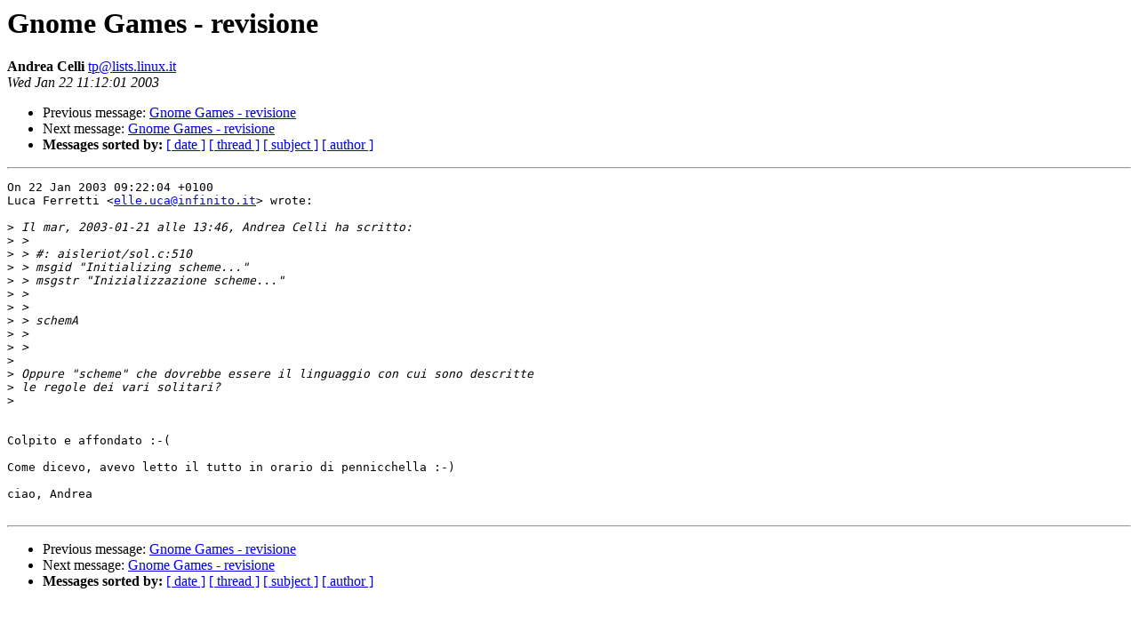

--- FILE ---
content_type: text/html
request_url: https://lists.linux.it/pipermail/tp/2003-January/003866.html
body_size: 724
content:
<!DOCTYPE HTML PUBLIC "-//W3C//DTD HTML 3.2//EN">
<HTML>
 <HEAD>
   <TITLE> Gnome Games - revisione
   </TITLE>
   <LINK REL="Index" HREF="index.html" >
   <LINK REL="made" HREF="mailto:tp%40lists.linux.it">
   <META NAME="robots" CONTENT="index,nofollow">
   
   <LINK REL="Previous"  HREF="003863.html">
   <LINK REL="Next"  HREF="003932.html">
 </HEAD>
 <BODY BGCOLOR="#ffffff">
   <H1>Gnome Games - revisione
   </H1>
    <B>Andrea Celli
    </B> 
    <A HREF="mailto:tp%40lists.linux.it"
       TITLE="Gnome Games - revisione">tp@lists.linux.it
       </A><BR>
    <I>Wed Jan 22 11:12:01 2003</I>
    <P><UL>
        <LI> Previous message: <A HREF="003863.html">Gnome Games - revisione
</A></li>
        <LI> Next message: <A HREF="003932.html">Gnome Games - revisione
</A></li>
         <LI> <B>Messages sorted by:</B> 
              <a href="date.html#3866">[ date ]</a>
              <a href="thread.html#3866">[ thread ]</a>
              <a href="subject.html#3866">[ subject ]</a>
              <a href="author.html#3866">[ author ]</a>
         </LI>
       </UL>
    <HR>  
<!--beginarticle-->
<PRE>On 22 Jan 2003 09:22:04 +0100
Luca Ferretti &lt;<A HREF="mailto:elle.uca@infinito.it">elle.uca@infinito.it</A>&gt; wrote:

&gt;<i> Il mar, 2003-01-21 alle 13:46, Andrea Celli ha scritto:
</I>&gt;<i> &gt; 
</I>&gt;<i> &gt; #: aisleriot/sol.c:510
</I>&gt;<i> &gt; msgid &quot;Initializing scheme...&quot;
</I>&gt;<i> &gt; msgstr &quot;Inizializzazione scheme...&quot;
</I>&gt;<i> &gt; 
</I>&gt;<i> &gt; 
</I>&gt;<i> &gt; schemA
</I>&gt;<i> &gt; 
</I>&gt;<i> &gt; 
</I>&gt;<i> 
</I>&gt;<i> Oppure &quot;scheme&quot; che dovrebbe essere il linguaggio con cui sono descritte
</I>&gt;<i> le regole dei vari solitari?
</I>&gt;<i> 
</I>

Colpito e affondato :-(

Come dicevo, avevo letto il tutto in orario di pennicchella :-)

ciao, Andrea

</PRE>
<!--endarticle-->
    <HR>
    <P><UL>
        <!--threads-->
	<LI> Previous message: <A HREF="003863.html">Gnome Games - revisione
</A></li>
	<LI> Next message: <A HREF="003932.html">Gnome Games - revisione
</A></li>
         <LI> <B>Messages sorted by:</B> 
              <a href="date.html#3866">[ date ]</a>
              <a href="thread.html#3866">[ thread ]</a>
              <a href="subject.html#3866">[ subject ]</a>
              <a href="author.html#3866">[ author ]</a>
         </LI>
       </UL>
</body></html>
